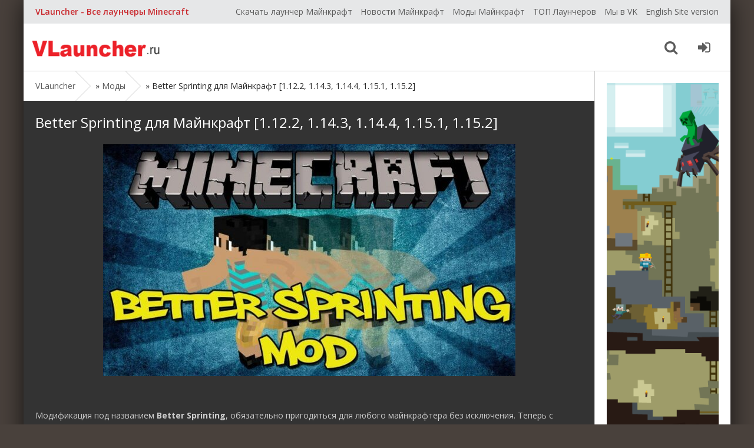

--- FILE ---
content_type: text/html; charset=utf-8
request_url: https://vlauncher.ru/84-better-sprinting.html
body_size: 6885
content:
<!DOCTYPE html>
<html lang="ru">
<head>
<meta charset="utf-8">
<title>Better Sprinting для Майнкрафт 1.12.2, 1.14.3, 1.14.4, 1.15.1, 1.15.2 &raquo; VLauncher</title>
<meta name="description" content="Модификация под названием Better Sprinting, обязательно пригодиться для любого майнкрафтера без исключения. Теперь с данным модом вы сможете установить отдельную клавишу для бега. Очень удобный мод, который реально послужит вам, и теперь вместо двойного нажатия клавиши ходьбы, вы просто сможете">
<meta name="keywords" content="Minecraft, клавишу, сможете, Модификация, ходьбы, вместо, двойного, нажатия, клавиши, просто, послужит, поставить, Установка, Установите, Forge, Файлы, архива, теперь, который, реально">
<meta property="og:site_name" content="VLauncher">
<meta property="og:type" content="article">
<meta property="og:title" content="Better Sprinting для Майнкрафт 1.12.2, 1.14.3, 1.14.4, 1.15.1, 1.15.2">
<meta property="og:url" content="https://vlauncher.ru/84-better-sprinting.html">
<meta property="og:image" content="https://vlauncher.ru/uploads/posts/2020-02/1580551198_better-sprinting-mod-1024x576.jpg">
<meta property="og:description" content="Модификация под названием Better Sprinting, обязательно пригодиться для любого майнкрафтера без исключения. Теперь с данным модом вы сможете установить отдельную клавишу для бега. Очень удобный мод, который реально послужит вам, и теперь вместо двойного нажатия клавиши ходьбы, вы просто сможете">
<link rel="search" type="application/opensearchdescription+xml" href="https://vlauncher.ru/index.php?do=opensearch" title="VLauncher">
<link rel="canonical" href="https://vlauncher.ru/84-better-sprinting.html"><link rel="alternate" type="application/rss+xml" title="VLauncher" href="https://vlauncher.ru/rss.xml">
<link href="/engine/classes/min/index.php?f=engine/editor/jscripts/froala/fonts/font-awesome.css,engine/editor/jscripts/froala/css/editor.css,engine/editor/css/default.css&amp;v=27" rel="stylesheet" type="text/css">
<script src="/engine/classes/min/index.php?g=general&amp;v=27"></script>
<script src="/engine/classes/min/index.php?f=engine/classes/js/jqueryui.js,engine/classes/js/dle_js.js,engine/classes/highslide/highslide.js,engine/classes/masha/masha.js,engine/skins/codemirror/js/code.js,engine/editor/jscripts/froala/editor.js,engine/editor/jscripts/froala/languages/en.js&amp;v=27" defer></script>
<meta name="viewport" content="width=device-width, initial-scale=1.0" />
<link rel="shortcut icon" href="/favicon.ico" />
<link rel="apple-touch-icon" sizes="180x180" href="/apple-touch-icon.png">
<link rel="icon" type="image/png" sizes="32x32" href="/favicon-32x32.png">
<link rel="icon" type="image/png" sizes="16x16" href="/favicon-16x16.png">












<link rel="manifest" href="/manifest.json">
<meta name="apple-mobile-web-app-title" content="VLauncher">
<meta name="application-name" content="VLauncher">
<meta name="theme-color" content="#ffffff">
<link rel="stylesheet" href="/engine/classes/min/index.php?charset=windows-1251&amp;f=/templates/vlauncher/style/styles.css,/templates/vlauncher/style/engine.css,/templates/vlauncher/style/font-awesome.css&amp;7" />
<script type="text/javascript" src="/engine/classes/min/index.php?charset=windows-1251&amp;f=/templates/vlauncher/js/libs.js&amp;7"></script>
<link href='https://fonts.googleapis.com/css?family=Open+Sans:400,300,600,700&subset=latin,cyrillic' rel='stylesheet' type='text/css'>
<script async src="https://pagead2.googlesyndication.com/pagead/js/adsbygoogle.js?client=ca-pub-3509387280545407"
     crossorigin="anonymous"></script>
</head>

<body>
<script>
<!--
var dle_root       = '/';
var dle_admin      = '';
var dle_login_hash = '0aa485b83721af9c445ed4354c5c08146f41d67e';
var dle_group      = 5;
var dle_skin       = 'vlauncher';
var dle_wysiwyg    = '1';
var quick_wysiwyg  = '1';
var dle_min_search = '4';
var dle_act_lang   = ["Yes", "No", "Enter", "Cancel", "Save", "Delete", "Loading. Please, wait..."];
var menu_short     = 'Quick edit';
var menu_full      = 'Full edit';
var menu_profile   = 'View profile';
var menu_send      = 'Send message';
var menu_uedit     = 'Admin Center';
var dle_info       = 'Information';
var dle_confirm    = 'Confirm';
var dle_prompt     = 'Enter the information';
var dle_req_field  = 'Please fill in all the required fields';
var dle_del_agree  = 'Are you sure you want to delete it? This action cannot be undone';
var dle_spam_agree = 'Are you sure you want to mark the user as a spammer? This will remove all his comments';
var dle_c_title    = 'Send a complaint';
var dle_complaint  = 'Enter the text of your complaint to the Administration:';
var dle_mail       = 'Your e-mail:';
var dle_big_text   = 'Highlighted section of text is too large.';
var dle_orfo_title = 'Enter a comment to the detected error on the page for Administration ';
var dle_p_send     = 'Send';
var dle_p_send_ok  = 'Notification has been sent successfully ';
var dle_save_ok    = 'Changes are saved successfully. Refresh the page?';
var dle_reply_title= 'Reply to the comment';
var dle_tree_comm  = '0';
var dle_del_news   = 'Delete article';
var dle_sub_agree  = 'Do you really want to subscribe to this article’s comments?';
var dle_captcha_type  = '0';
var allow_dle_delete_news   = false;
var dle_search_delay   = false;
var dle_search_value   = '';
jQuery(function($){
	
      $('#comments').froalaEditor({
        dle_root: dle_root,
        dle_upload_area : "comments",
        dle_upload_user : "",
        dle_upload_news : "0",
        width: '100%',
        height: '220',
        language: 'en',

		htmlAllowedTags: ['div', 'span', 'p', 'br', 'strong', 'em', 'ul', 'li', 'ol', 'b', 'u', 'i', 's', 'a', 'img'],
		htmlAllowedAttrs: ['class', 'href', 'alt', 'src', 'style', 'target'],
		pastePlain: true,
        imagePaste: false,
        listAdvancedTypes: false,
        imageUpload: false,
		videoInsertButtons: ['videoBack', '|', 'videoByURL'],
		
        toolbarButtonsXS: ['bold', 'italic', 'underline', 'strikeThrough', '|', 'align', 'formatOL', 'formatUL', '|', 'insertLink', 'dleleech', 'emoticons', '|', 'dlehide', 'dlequote', 'dlespoiler'],

        toolbarButtonsSM: ['bold', 'italic', 'underline', 'strikeThrough', '|', 'align', 'formatOL', 'formatUL', '|', 'insertLink', 'dleleech', 'emoticons', '|', 'dlehide', 'dlequote', 'dlespoiler'],

        toolbarButtonsMD: ['bold', 'italic', 'underline', 'strikeThrough', '|', 'align', 'formatOL', 'formatUL', '|', 'insertLink', 'dleleech', 'emoticons', '|', 'dlehide', 'dlequote', 'dlespoiler'],

        toolbarButtons: ['bold', 'italic', 'underline', 'strikeThrough', '|', 'align', 'formatOL', 'formatUL', '|', 'insertLink', 'dleleech', 'emoticons', '|', 'dlehide', 'dlequote', 'dlespoiler']

      }).on('froalaEditor.image.inserted froalaEditor.image.replaced', function (e, editor, $img, response) {

			if( response ) {
			
			    response = JSON.parse(response);
			  
			    $img.removeAttr("data-returnbox").removeAttr("data-success").removeAttr("data-xfvalue").removeAttr("data-flink");

				if(response.flink) {
				  if($img.parent().hasClass("highslide")) {
		
					$img.parent().attr('href', response.flink);
		
				  } else {
		
					$img.wrap( '<a href="'+response.flink+'" class="highslide"></a>' );
					
				  }
				}
			  
			}
			
		});

$('#dle-comments-form').submit(function() {
	doAddComments();
	return false;
});
FastSearch();

hs.graphicsDir = '/engine/classes/highslide/graphics/';
hs.wrapperClassName = 'rounded-white';
hs.outlineType = 'rounded-white';
hs.numberOfImagesToPreload = 0;
hs.captionEval = 'this.thumb.alt';
hs.showCredits = false;
hs.align = 'center';
hs.transitions = ['expand', 'crossfade'];

hs.lang = { loadingText : 'Loading...', playTitle : 'Watch slideshow (space) ', pauseTitle:'Pause', previousTitle : 'Previous image', nextTitle :'Next Image',moveTitle :'Move', closeTitle :'Close (Esc)',fullExpandTitle:'Enlarge to full size',restoreTitle:'Click to close image. Click and hold to move.',focusTitle:'Focus',loadingTitle:'Click to cancel'
};
hs.slideshowGroup='fullnews'; hs.addSlideshow({slideshowGroup: 'fullnews', interval: 4000, repeat: false, useControls: true, fixedControls: 'fit', overlayOptions: { opacity: .75, position: 'bottom center', hideOnMouseOut: true } });

});
//-->
</script>

<div class="all-wrap">

	<div class="box-wrap">
	
		<header class="header">
			<div class="h-line-one clearfix">
				<span>VLauncher - Все лаунчеры Minecraft</span>
				<ul>
					<li><a href="/" title="Скачать лаунчер Майнкрафт">Скачать лаунчер Майнкрафт</a></li>
                    <li><a href="/news/" title="Новости Майнкрафт и сайта">Новости Майнкрафт</a></li>
                    <li><a href="/mods/" title="Моды Майнкрафт">Моды Майнкрафт</a></li>
					<li><a href="/top-10.html" title="ТОП 10 лучших Лаунчеров Майнкрафт">ТОП Лаунчеров</a></li>
                    <li><a rel="nofollow" href="https://vk.com/vselauncher" title="Мы в VK" target="_blank">Мы в VK</a></li>
					<li><a href="https://vlauncher.net/" title="VLauncher.net" target="_blank">English Site version</a></li>
				</ul>
			</div>
			
			<div class="h-line-two" id="h-line-two">
				<div class="h-line-two-inner">
					<a href="/" class="logotype" title="VLauncher - Лаунчеры Майнкрафт">VLauncher</a>
					<!-- <nav>
						<ul class="top-nav clearfix">
							<li><a href="#">Ссылка</a></li>
						</ul>
					</nav> -->
					<div class="icons-nav clearfix">
						<span class="show-search" id="show-search">
							<i class="fa fa-search"></i>
						</span>
						<span class="show-login" id="show-login">
							<i class="fa fa-sign-in"></i>
							
						</span>
					</div>
					<div class="search-wrap" id="search-wrap">
						<form id="quicksearch" method="post">
							<input type="hidden" name="do" value="search" />
							<input type="hidden" name="subaction" value="search" />
							<div class="search-box">
								<input id="story" name="story" placeholder="Введите слово для поиска..." type="text" />
								<button type="submit" title="Найти">Найти</button>
							</div>
						</form>
					</div>
				</div>
			</div>
			<!--  -->
		</header>
		
		
		
		        <div class="box-main clearfix">

			<div class="full-left">
				<div class="bread-crumbs">
					<span id="dle-speedbar" itemscope itemtype="https://schema.org/BreadcrumbList"><span itemprop="itemListElement" itemscope itemtype="https://schema.org/ListItem"><meta itemprop="position" content="1"><a href="https://vlauncher.ru/" itemprop="item"><span itemprop="name">VLauncher</span></a></span> &raquo; <span itemprop="itemListElement" itemscope itemtype="https://schema.org/ListItem"><meta itemprop="position" content="2"><a href="https://vlauncher.ru/mods/" itemprop="item"><span itemprop="name">Моды</span></a></span> &raquo; Better Sprinting для Майнкрафт [1.12.2, 1.14.3, 1.14.4, 1.15.1, 1.15.2]</span>
				</div>
				<div class="items-wrap clearfix">
					<div id='dle-content'><article class="page-wrap">

	<div class="pw-top-section">
		<h1>Better Sprinting для Майнкрафт [1.12.2, 1.14.3, 1.14.4, 1.15.1, 1.15.2]</h1>
		<div class="pw-description clearfix">
			<div style="text-align:center;"><!--MBegin:https://vlauncher.ru/uploads/posts/2020-02/1580551198_better-sprinting-mod-1024x576.jpg|--><a href="https://vlauncher.ru/uploads/posts/2020-02/1580551198_better-sprinting-mod-1024x576.jpg" class="highslide"><img src="/uploads/posts/2020-02/medium/1580551198_better-sprinting-mod-1024x576.jpg" style="max-width:100%;" alt=""></a><!--MEnd--></div><br><br>Модификация под названием <b>Better Sprinting</b>, обязательно пригодиться для любого майнкрафтера без исключения. Теперь с данным модом вы сможете установить отдельную клавишу для бега. Очень удобный мод, который реально послужит вам, и теперь вместо двойного нажатия клавиши ходьбы, вы просто сможете поставить клавишу...<br><br><i>Установка:</i><br>Установите <u>Minecraft Forge</u><br>Файлы из архива переместите в <u>mods</u><br><br>Для Minecraft 1.12.2:<br>
	<span class="attachment">
		<i class="fa fa-download"></i> Скачать: <a href="https://vlauncher.ru/index.php?do=download&id=288" >better-sprinting-mod-1_12_2.jar</a>  [89.54 Kb] (cкачиваний: 709)
	</span>

<br>Для Minecraft 1.14.3:<br>
	<span class="attachment">
		<i class="fa fa-download"></i> Скачать: <a href="https://vlauncher.ru/index.php?do=download&id=289" >better-sprinting-mod-1_14_3.jar</a>  [95.48 Kb] (cкачиваний: 647)
	</span>

<br>Для Minecraft 1.14.4:<br>
	<span class="attachment">
		<i class="fa fa-download"></i> Скачать: <a href="https://vlauncher.ru/index.php?do=download&id=290" >better-sprinting-mod-1_14_4.jar</a>  [95.46 Kb] (cкачиваний: 645)
	</span>

<br>Для Minecraft 1.15.1:<br>
	<span class="attachment">
		<i class="fa fa-download"></i> Скачать: <a href="https://vlauncher.ru/index.php?do=download&id=291" >better-sprinting-mod-1_15_1.jar</a>  [103.22 Kb] (cкачиваний: 670)
	</span>

<br>Для Minecraft 1.15.2:<br>
	<span class="attachment">
		<i class="fa fa-download"></i> Скачать: <a href="https://vlauncher.ru/index.php?do=download&id=292" >better-sprinting-mod-1_15_2.jar</a>  [101.64 Kb] (cкачиваний: 653)
	</span>


		</div>
	</div>

		<div class="pw-video-info clearfix">
		
		
			<div class="full-rating">
				<div id='ratig-layer-84'>
	<div class="rating">
		<ul class="unit-rating">
		<li class="current-rating" style="width:0%;">0</li>
		<li><a href="#" title="Useless" class="r1-unit" onclick="doRate('1', '84'); return false;">1</a></li>
		<li><a href="#" title="Poor" class="r2-unit" onclick="doRate('2', '84'); return false;">2</a></li>
		<li><a href="#" title="Fair" class="r3-unit" onclick="doRate('3', '84'); return false;">3</a></li>
		<li><a href="#" title="Good" class="r4-unit" onclick="doRate('4', '84'); return false;">4</a></li>
		<li><a href="#" title="Excellent" class="r5-unit" onclick="doRate('5', '84'); return false;">5</a></li>
		</ul>
	</div>
</div>
				<div class="full-rating2">
				
				</div>
				
			</div>
		
	</div>

	<!-- <div class="pw-rkl-section">
        <img src="/templates/vlauncher/images/1111.jpg" alt="" />
	</div> -->

	<div class="pw-bottom-section">
		<div class="info-line clearfix ignore-select">
				<span>Дата последнего обновления статьи: 1-02-2020, 13:01</span>
				<span><i class="fa fa-comment-o"></i>0</span>
				<span><i class="fa fa-eye"></i>2 454</span>
		</div>
	</div>
	
</article>

<div class="comments">
    <div class="comments-title">Комментарии:</div>
	<div class="comments-items">
		
<div id="dle-ajax-comments"></div>

	</div>
	<!--dlenavigationcomments-->
	<div class="add-com">
		<span class="add-com-but clearfix ignore-select" id="add-com-but"><i class="fa fa-pencil-square-o"></i>Мы ждем твоих комментариев, Майнкрафтер</span> 
		<form  method="post" name="dle-comments-form" id="dle-comments-form" ><div id="addcform" class="form-wrap" style="display: none;">
	
	<div class="sep-input clearfix">
		<div class="label"><label>Ваше имя:<span class="impot">*</span></label></div>
		<div class="input"><input type="text" maxlength="35" name="name" id="name" placeholder="Ваше имя"></div>
	</div>
	<div class="sep-input clearfix">
		<div class="label"><label>Ваш E-Mail:<span class="impot">*</span></label></div>
		<div class="input"><input type="text" maxlength="35" name="mail" id="mail" placeholder="Ваш емейл"></div>
	</div>
	
	<div class="sep-textarea">
		<div class="textarea-title">Ваш комментарий:</div>
		<div><script>
	var text_upload = "Upload files and images";
</script>
<div class="wseditor"><textarea id="comments" name="comments" rows="10" cols="50" class="ajaxwysiwygeditor"></textarea></div></div>
	</div>
	<div class="sep-input secur clearfix">
		<div class="label"><label>Защита от спама:</label></div>
		<div class="input">
			
			
			<div class="sec-label">Введите код с картинки:<span class="impot">*</span> </div>
			<div class="sec-capcha clearfix"><a onclick="reload(); return false;" title="reload, if the code cannot be seen" href="#"><span id="dle-captcha"><img src="/engine/modules/antibot/antibot.php" alt="reload, if the code cannot be seen" width="160" height="80"></span></a><input title="Введите код указанный на картинке" type="text" name="sec_code" id="sec_code" maxlength="45" class="f_input"></div>
			
			
		</div>
	</div>
	<div class="sep-submit">
		<button name="submit" class="fbutton" type="submit"><span>Отправить</span></button>
	</div>
</div>
		<input type="hidden" name="subaction" value="addcomment">
		<input type="hidden" name="post_id" id="post_id" value="84"><input type="hidden" name="user_hash" value="0aa485b83721af9c445ed4354c5c08146f41d67e"></form>
	</div>
</div>


<div class="related">
	<div class="related-title">Похожие лаунчеры</div>
	<div class="related-items clearfix">
		<div class="item-box">
	<a class="item-link" href="https://vlauncher.ru/85-refined-storage.html" title="Refined Storage для Майнкрафт [1.12.2, 1.14.4, 1.15.1, 1.15.2]">
		<div class="item-img">
			<img src="/uploads/posts/2020-02/medium/1580551474_refined-storage-mod.jpg" alt="Refined Storage для Майнкрафт [1.12.2, 1.14.4, 1.15.1, 1.15.2]">
		</div>
		<div class="item-desc">
			<div class="item-title">Refined Storage для Майнкрафт [1.12.2, 1.14.4, 1.15.1, 1.15.2]</div>
		</div>
	</a>
</div><div class="item-box">
	<a class="item-link" href="https://vlauncher.ru/80-player-plates.html" title="Player Plates для Майнкрафт [1.12.2, 1.13.2, 1.14.2, 1.15.2]">
		<div class="item-img">
			<img src="/uploads/posts/2020-01/medium/1580118689_player-plates-mod-for-minecraft-logo.png" alt="Player Plates для Майнкрафт [1.12.2, 1.13.2, 1.14.2, 1.15.2]">
		</div>
		<div class="item-desc">
			<div class="item-title">Player Plates для Майнкрафт [1.12.2, 1.13.2, 1.14.2, 1.15.2]</div>
		</div>
	</a>
</div><div class="item-box">
	<a class="item-link" href="https://vlauncher.ru/79-inventory-sorter.html" title="Inventory Sorter для Майнкрафт [1.12.2, 1.14.2, 1.14.4, 1.15.2]">
		<div class="item-img">
			<img src="/uploads/posts/2020-01/medium/1580118388_inventory-sorter-mod.jpg" alt="Inventory Sorter для Майнкрафт [1.12.2, 1.14.2, 1.14.4, 1.15.2]">
		</div>
		<div class="item-desc">
			<div class="item-title">Inventory Sorter для Майнкрафт [1.12.2, 1.14.2, 1.14.4, 1.15.2]</div>
		</div>
	</a>
</div><div class="item-box">
	<a class="item-link" href="https://vlauncher.ru/78-corail-woodcutter.html" title="Corail Woodcutter для Майнкрафт [1.14.4, 1.15.1]">
		<div class="item-img">
			<img src="/uploads/posts/2020-01/medium/1580118189_screenshot_3.png" alt="Corail Woodcutter для Майнкрафт [1.14.4, 1.15.1]">
		</div>
		<div class="item-desc">
			<div class="item-title">Corail Woodcutter для Майнкрафт [1.14.4, 1.15.1]</div>
		</div>
	</a>
</div>
	</div>
</div>
</div>
				</div>
			</div>

			<aside class="main-right">
				<div class="side-box">
					<div class="side-rkl-section">
                        <img src="/templates/vlauncher/images/banner-mine.png" alt="Майнкрафт Баннер" />
					</div>
				</div>
			</aside>

		</div>
		
		<footer class="footer">
			<div class="f-line-one clearfix">
				<ul>
					<li><a rel="nofollow" href="/contacts.html" title="Контакты администрации">Контакты</a></li>
				</ul>
			</div>
			<div class="f-line-two">
				2018-2022. VLauncher.ru
			</div>
			<div class="counters-box">
<script type="text/javascript">
document.write("<a href='//www.liveinternet.ru/click' "+
"target=_blank rel='external nofollow'><img src='//counter.yadro.ru/hit?t17.6;r"+
escape(document.referrer)+((typeof(screen)=="undefined")?"":
";s"+screen.width+"*"+screen.height+"*"+(screen.colorDepth?
screen.colorDepth:screen.pixelDepth))+";u"+escape(document.URL)+
";h"+escape(document.title.substring(0,150))+";"+Math.random()+
"' alt='' title='LiveInternet: показано число просмотров за 24"+
" часа, посетителей за 24 часа и за сегодня' "+
"border='0' width='88' height='31'><\/a>")
</script>
			</div>
		</footer>
		
	</div>
	
</div>

<div class="overlay" id="overlay">  
	

<div class="login-box">
	<div class="login-title">Авторизация</div>
	<div class="login-social clearfix">
	    
	    
	    
	    
	    
	    				
	</div>
	<div class="login-form">
		<form method="post">
			<div class="login-input">
				<input type="text" name="login_name" id="login_name" placeholder="Ваш логин"/></li>
			</div>
			<div class="login-input">
				<input type="password" name="login_password" id="login_password" placeholder="Ваш пароль" /></li>
			</div>
			<div class="login-button">
				<button onclick="submit();" type="submit" title="Вход">Войти на сайт</button>
				<input name="login" type="hidden" id="login" value="submit" />
			</div>
			<div class="login-checkbox">
				<input type="checkbox" name="login_not_save" id="login_not_save" value="1"/>
				<label for="login_not_save">&nbsp;Чужой компьютер</label> 
			</div>
			<div class="login-links clearfix">
				<a rel="nofollow" href="https://vlauncher.ru/index.php?do=lostpassword">Забыли пароль?</a>
				<a rel="nofollow" href="https://vlauncher.ru/index.php?do=register" class="log-register">Регистрация</a>
			</div>
		</form>
	</div>			
</div>

</div>
<script defer src="https://static.cloudflareinsights.com/beacon.min.js/vcd15cbe7772f49c399c6a5babf22c1241717689176015" integrity="sha512-ZpsOmlRQV6y907TI0dKBHq9Md29nnaEIPlkf84rnaERnq6zvWvPUqr2ft8M1aS28oN72PdrCzSjY4U6VaAw1EQ==" data-cf-beacon='{"version":"2024.11.0","token":"137276447b714042847650a7734715a3","r":1,"server_timing":{"name":{"cfCacheStatus":true,"cfEdge":true,"cfExtPri":true,"cfL4":true,"cfOrigin":true,"cfSpeedBrain":true},"location_startswith":null}}' crossorigin="anonymous"></script>
</body>
</html>
<!-- DataLife Engine Copyright SoftNews Media Group (http://dle-news.ru) -->


--- FILE ---
content_type: text/html; charset=utf-8
request_url: https://www.google.com/recaptcha/api2/aframe
body_size: 268
content:
<!DOCTYPE HTML><html><head><meta http-equiv="content-type" content="text/html; charset=UTF-8"></head><body><script nonce="SQfsLizh0fCRFU9__CZP2A">/** Anti-fraud and anti-abuse applications only. See google.com/recaptcha */ try{var clients={'sodar':'https://pagead2.googlesyndication.com/pagead/sodar?'};window.addEventListener("message",function(a){try{if(a.source===window.parent){var b=JSON.parse(a.data);var c=clients[b['id']];if(c){var d=document.createElement('img');d.src=c+b['params']+'&rc='+(localStorage.getItem("rc::a")?sessionStorage.getItem("rc::b"):"");window.document.body.appendChild(d);sessionStorage.setItem("rc::e",parseInt(sessionStorage.getItem("rc::e")||0)+1);localStorage.setItem("rc::h",'1768171042333');}}}catch(b){}});window.parent.postMessage("_grecaptcha_ready", "*");}catch(b){}</script></body></html>